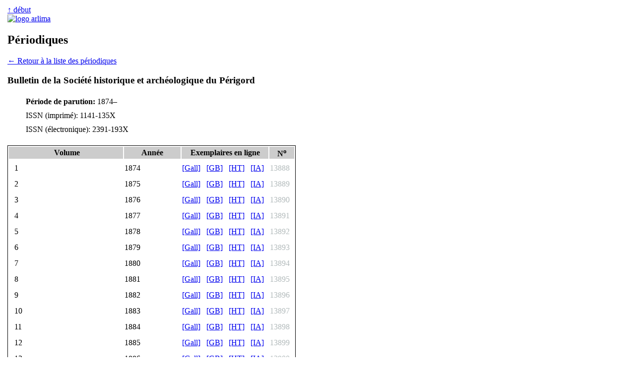

--- FILE ---
content_type: text/html
request_url: https://arlima.net/periodiques/1013.html
body_size: 34313
content:
<!DOCTYPE html>
<html>
<head>
 <meta charset="utf-8" />
 <meta name="viewport" content="width=device-width, initial-scale=1">
 <meta name="description" content="" />
 <meta name="keywords" lang="fr" content="Périodiques" />
 <meta name="keywords" lang="en" content="Périodiques" />
 <title>Périodiques | Arlima - Archives de littérature du Moyen Âge</title>
 <link rel="stylesheet" type="text/css" href="/css/common.css" media="all" />
 <link rel="stylesheet" type="text/css" href="/css/screen.css" media="screen" />
 <link rel="stylesheet" type="text/css" href="/css/print.css" media="print" />
 <link href="https://arlima.net/feed.xml" type="application/atom+xml" rel="alternate" title="ARLIMA Atom feed" />
</head>
<body>
<table id="tableauprincipal">
<tr>
<td id="cg">﻿</td>
<td id="cc">
<div id="rethaut"><a href="#">↑ début</a></div>
<a href="/index.html" class="img"><img src="/img/logo_arlima_beige.webp" alt="logo arlima" class="logodroite" /></a>
<h2>Périodiques</h2>
﻿<a href="index.html">&larr; Retour à la liste des périodiques</a><h3>Bulletin de la Société historique et archéologique du Périgord</h3><div style="margin-left: 2em; padding: 5px"><b>Période de parution:</b> 1874–</div><div style="margin-left: 2em; padding: 5px">ISSN (imprimé): 1141-135X</div><div style="margin-left: 2em; padding: 5px">ISSN (électronique): 2391-193X</div><br /><table style="border: 1px solid black"><tr style="background-color: #CCC; border: 1px solid black;"><th style="width: 10em">&nbsp;Volume</th><th>Année</th><th>Exemplaires en ligne</th><th>N<sup>o</sup></th><tr><tr style="line-height: 1.5em; "><td style="padding: 3px 3px 3px 3px; width: 14em">&nbsp; 1</td><td style="width: 7em"> 1874</td><td> <a href="https://gallica.bnf.fr/ark:/12148/cb344240391/date">[Gall]</a>&nbsp;&nbsp; <a href="https://www.google.com/books/edition/_/mskXAAAAYAAJ">[GB]</a>&nbsp;&nbsp; <a href="https://catalog.hathitrust.org/Record/000679721">[HT]</a>&nbsp;&nbsp; <a href="https://archive.org/stream/bulletindelasocieteperigord1">[IA]</a>&nbsp;&nbsp;</td><td style="width: 3em"> <span style="color: #b2babb">13888</span></td></tr><tr style="line-height: 1.5em; ; background-color: white; "><td style="padding: 3px 3px 3px 3px; width: 14em">&nbsp; 2</td><td style="width: 7em"> 1875</td><td> <a href="https://gallica.bnf.fr/ark:/12148/cb344240391/date">[Gall]</a>&nbsp;&nbsp; <a href="https://www.google.com/books/edition/_/n-E4AQAAMAAJ">[GB]</a>&nbsp;&nbsp; <a href="https://catalog.hathitrust.org/Record/000679721">[HT]</a>&nbsp;&nbsp; <a href="https://archive.org/stream/bulletindelasocieteperigord2">[IA]</a>&nbsp;&nbsp;</td><td style="width: 3em"> <span style="color: #b2babb">13889</span></td></tr><tr style="line-height: 1.5em; "><td style="padding: 3px 3px 3px 3px; width: 14em">&nbsp; 3</td><td style="width: 7em"> 1876</td><td> <a href="https://gallica.bnf.fr/ark:/12148/cb344240391/date">[Gall]</a>&nbsp;&nbsp; <a href="https://www.google.com/books/edition/_/g-M4AQAAMAAJ">[GB]</a>&nbsp;&nbsp; <a href="https://catalog.hathitrust.org/Record/000679721">[HT]</a>&nbsp;&nbsp; <a href="https://archive.org/stream/bulletindelasocieteperigord3">[IA]</a>&nbsp;&nbsp;</td><td style="width: 3em"> <span style="color: #b2babb">13890</span></td></tr><tr style="line-height: 1.5em; ; background-color: white; "><td style="padding: 3px 3px 3px 3px; width: 14em">&nbsp; 4</td><td style="width: 7em"> 1877</td><td> <a href="https://gallica.bnf.fr/ark:/12148/cb344240391/date">[Gall]</a>&nbsp;&nbsp; <a href="https://www.google.com/books/edition/_/teM4AQAAMAAJ">[GB]</a>&nbsp;&nbsp; <a href="https://catalog.hathitrust.org/Record/000679721">[HT]</a>&nbsp;&nbsp; <a href="https://archive.org/stream/bulletindelasocieteperigord4">[IA]</a>&nbsp;&nbsp;</td><td style="width: 3em"> <span style="color: #b2babb">13891</span></td></tr><tr style="line-height: 1.5em; "><td style="padding: 3px 3px 3px 3px; width: 14em">&nbsp; 5</td><td style="width: 7em"> 1878</td><td> <a href="https://gallica.bnf.fr/ark:/12148/cb344240391/date">[Gall]</a>&nbsp;&nbsp; <a href="https://www.google.com/books/edition/_/DlHOAAAAMAAJ">[GB]</a>&nbsp;&nbsp; <a href="https://catalog.hathitrust.org/Record/000679721">[HT]</a>&nbsp;&nbsp; <a href="https://archive.org/stream/bulletindelasocieteperigord5">[IA]</a>&nbsp;&nbsp;</td><td style="width: 3em"> <span style="color: #b2babb">13892</span></td></tr><tr style="line-height: 1.5em; ; background-color: white; "><td style="padding: 3px 3px 3px 3px; width: 14em">&nbsp; 6</td><td style="width: 7em"> 1879</td><td> <a href="https://gallica.bnf.fr/ark:/12148/cb344240391/date">[Gall]</a>&nbsp;&nbsp; <a href="https://www.google.com/books/edition/_/DlHOAAAAMAAJ">[GB]</a>&nbsp;&nbsp; <a href="https://catalog.hathitrust.org/Record/000679721">[HT]</a>&nbsp;&nbsp; <a href="https://archive.org/stream/bulletindelasocieteperigord6">[IA]</a>&nbsp;&nbsp;</td><td style="width: 3em"> <span style="color: #b2babb">13893</span></td></tr><tr style="line-height: 1.5em; "><td style="padding: 3px 3px 3px 3px; width: 14em">&nbsp; 7</td><td style="width: 7em"> 1880</td><td> <a href="https://gallica.bnf.fr/ark:/12148/cb344240391/date">[Gall]</a>&nbsp;&nbsp; <a href="https://www.google.com/books/edition/_/nckXAAAAYAAJ">[GB]</a>&nbsp;&nbsp; <a href="https://catalog.hathitrust.org/Record/000679721">[HT]</a>&nbsp;&nbsp; <a href="https://archive.org/stream/bulletindelasocieteperigord7">[IA]</a>&nbsp;&nbsp;</td><td style="width: 3em"> <span style="color: #b2babb">13894</span></td></tr><tr style="line-height: 1.5em; ; background-color: white; "><td style="padding: 3px 3px 3px 3px; width: 14em">&nbsp; 8</td><td style="width: 7em"> 1881</td><td> <a href="https://gallica.bnf.fr/ark:/12148/cb344240391/date">[Gall]</a>&nbsp;&nbsp; <a href="https://www.google.com/books/edition/_/oMkXAAAAYAAJ">[GB]</a>&nbsp;&nbsp; <a href="https://catalog.hathitrust.org/Record/000679721">[HT]</a>&nbsp;&nbsp; <a href="https://archive.org/stream/bulletindelasocieteperigord8">[IA]</a>&nbsp;&nbsp;</td><td style="width: 3em"> <span style="color: #b2babb">13895</span></td></tr><tr style="line-height: 1.5em; "><td style="padding: 3px 3px 3px 3px; width: 14em">&nbsp; 9</td><td style="width: 7em"> 1882</td><td> <a href="https://gallica.bnf.fr/ark:/12148/cb344240391/date">[Gall]</a>&nbsp;&nbsp; <a href="https://www.google.com/books/edition/_/CXTOAAAAMAAJ">[GB]</a>&nbsp;&nbsp; <a href="https://catalog.hathitrust.org/Record/000679721">[HT]</a>&nbsp;&nbsp; <a href="https://archive.org/stream/bulletindelasocieteperigord9">[IA]</a>&nbsp;&nbsp;</td><td style="width: 3em"> <span style="color: #b2babb">13896</span></td></tr><tr style="line-height: 1.5em; ; background-color: white; "><td style="padding: 3px 3px 3px 3px; width: 14em">&nbsp; 10</td><td style="width: 7em"> 1883</td><td> <a href="https://gallica.bnf.fr/ark:/12148/cb344240391/date">[Gall]</a>&nbsp;&nbsp; <a href="https://www.google.com/books/edition/_/1eA4AQAAMAAJ">[GB]</a>&nbsp;&nbsp; <a href="https://catalog.hathitrust.org/Record/000679721">[HT]</a>&nbsp;&nbsp; <a href="https://archive.org/stream/bulletindelasocieteperigord10">[IA]</a>&nbsp;&nbsp;</td><td style="width: 3em"> <span style="color: #b2babb">13897</span></td></tr><tr style="line-height: 1.5em; "><td style="padding: 3px 3px 3px 3px; width: 14em">&nbsp; 11</td><td style="width: 7em"> 1884</td><td> <a href="https://gallica.bnf.fr/ark:/12148/cb344240391/date">[Gall]</a>&nbsp;&nbsp; <a href="https://www.google.com/books/edition/_/2nTOAAAAMAAJ">[GB]</a>&nbsp;&nbsp; <a href="https://catalog.hathitrust.org/Record/000679721">[HT]</a>&nbsp;&nbsp; <a href="https://archive.org/stream/bulletindelasocieteperigord11">[IA]</a>&nbsp;&nbsp;</td><td style="width: 3em"> <span style="color: #b2babb">13898</span></td></tr><tr style="line-height: 1.5em; ; background-color: white; "><td style="padding: 3px 3px 3px 3px; width: 14em">&nbsp; 12</td><td style="width: 7em"> 1885</td><td> <a href="https://gallica.bnf.fr/ark:/12148/cb344240391/date">[Gall]</a>&nbsp;&nbsp; <a href="https://www.google.com/books/edition/_/RsoXAAAAYAAJ">[GB]</a>&nbsp;&nbsp; <a href="https://catalog.hathitrust.org/Record/000679721">[HT]</a>&nbsp;&nbsp; <a href="https://archive.org/stream/bulletindelasocieteperigord12">[IA]</a>&nbsp;&nbsp;</td><td style="width: 3em"> <span style="color: #b2babb">13899</span></td></tr><tr style="line-height: 1.5em; "><td style="padding: 3px 3px 3px 3px; width: 14em">&nbsp; 13</td><td style="width: 7em"> 1886</td><td> <a href="https://gallica.bnf.fr/ark:/12148/cb344240391/date">[Gall]</a>&nbsp;&nbsp; <a href="https://www.google.com/books/edition/_/AnbOAAAAMAAJ">[GB]</a>&nbsp;&nbsp; <a href="https://catalog.hathitrust.org/Record/000679721">[HT]</a>&nbsp;&nbsp; <a href="https://archive.org/stream/bulletindelasocieteperigord13">[IA]</a>&nbsp;&nbsp;</td><td style="width: 3em"> <span style="color: #b2babb">13900</span></td></tr><tr style="line-height: 1.5em; ; background-color: white; "><td style="padding: 3px 3px 3px 3px; width: 14em">&nbsp; 14</td><td style="width: 7em"> 1887</td><td> <a href="https://gallica.bnf.fr/ark:/12148/cb344240391/date">[Gall]</a>&nbsp;&nbsp; <a href="https://www.google.com/books/edition/_/0MoXAAAAYAAJ">[GB]</a>&nbsp;&nbsp; <a href="https://catalog.hathitrust.org/Record/000679721">[HT]</a>&nbsp;&nbsp; <a href="https://archive.org/stream/bulletindelasocieteperigord14">[IA]</a>&nbsp;&nbsp;</td><td style="width: 3em"> <span style="color: #b2babb">13901</span></td></tr><tr style="line-height: 1.5em; "><td style="padding: 3px 3px 3px 3px; width: 14em">&nbsp; 15</td><td style="width: 7em"> 1888</td><td> <a href="https://gallica.bnf.fr/ark:/12148/cb344240391/date">[Gall]</a>&nbsp;&nbsp; <a href="https://www.google.com/books/edition/_/JssXAAAAYAAJ">[GB]</a>&nbsp;&nbsp; <a href="https://catalog.hathitrust.org/Record/000679721">[HT]</a>&nbsp;&nbsp; <a href="https://archive.org/stream/bulletindelasocieteperigord15">[IA]</a>&nbsp;&nbsp;</td><td style="width: 3em"> <span style="color: #b2babb">13902</span></td></tr><tr style="line-height: 1.5em; ; background-color: white; "><td style="padding: 3px 3px 3px 3px; width: 14em">&nbsp; 16</td><td style="width: 7em"> 1889</td><td> <a href="https://gallica.bnf.fr/ark:/12148/cb344240391/date">[Gall]</a>&nbsp;&nbsp; <a href="https://www.google.com/books/edition/_/f8sXAAAAYAAJ">[GB]</a>&nbsp;&nbsp; <a href="https://catalog.hathitrust.org/Record/000679721">[HT]</a>&nbsp;&nbsp; <a href="https://archive.org/stream/bulletindelasocieteperigord16">[IA]</a>&nbsp;&nbsp;</td><td style="width: 3em"> <span style="color: #b2babb">13903</span></td></tr><tr style="line-height: 1.5em; "><td style="padding: 3px 3px 3px 3px; width: 14em">&nbsp; 17</td><td style="width: 7em"> 1890</td><td> <a href="https://gallica.bnf.fr/ark:/12148/cb344240391/date">[Gall]</a>&nbsp;&nbsp; <a href="https://www.google.com/books/edition/_/1njOAAAAMAAJ">[GB]</a>&nbsp;&nbsp; <a href="https://catalog.hathitrust.org/Record/000679721">[HT]</a>&nbsp;&nbsp; <a href="https://archive.org/stream/bulletindelasocieteperigord17">[IA]</a>&nbsp;&nbsp;</td><td style="width: 3em"> <span style="color: #b2babb">13904</span></td></tr><tr style="line-height: 1.5em; ; background-color: white; "><td style="padding: 3px 3px 3px 3px; width: 14em">&nbsp; 18</td><td style="width: 7em"> 1891</td><td> <a href="https://gallica.bnf.fr/ark:/12148/cb344240391/date">[Gall]</a>&nbsp;&nbsp; <a href="https://www.google.com/books/edition/_/K8wXAAAAYAAJ">[GB]</a>&nbsp;&nbsp; <a href="https://catalog.hathitrust.org/Record/000679721">[HT]</a>&nbsp;&nbsp; <a href="https://archive.org/stream/bulletindelasocieteperigord18">[IA]</a>&nbsp;&nbsp;</td><td style="width: 3em"> <span style="color: #b2babb">13905</span></td></tr><tr style="line-height: 1.5em; "><td style="padding: 3px 3px 3px 3px; width: 14em">&nbsp; 19</td><td style="width: 7em"> 1892</td><td> <a href="https://gallica.bnf.fr/ark:/12148/cb344240391/date">[Gall]</a>&nbsp;&nbsp; <a href="https://www.google.com/books/edition/_/QeA4AQAAMAAJ">[GB]</a>&nbsp;&nbsp; <a href="https://catalog.hathitrust.org/Record/000679721">[HT]</a>&nbsp;&nbsp; <a href="https://archive.org/stream/bulletindelasocieteperigord19">[IA]</a>&nbsp;&nbsp;</td><td style="width: 3em"> <span style="color: #b2babb">13906</span></td></tr><tr style="line-height: 1.5em; ; background-color: white; "><td style="padding: 3px 3px 3px 3px; width: 14em">&nbsp; 20</td><td style="width: 7em"> 1893</td><td> <a href="https://gallica.bnf.fr/ark:/12148/cb344240391/date">[Gall]</a>&nbsp;&nbsp; <a href="https://www.google.com/books/edition/_/kcwXAAAAYAAJ">[GB]</a>&nbsp;&nbsp; <a href="https://catalog.hathitrust.org/Record/000679721">[HT]</a>&nbsp;&nbsp; <a href="https://archive.org/stream/bulletindelasocieteperigord20">[IA]</a>&nbsp;&nbsp;</td><td style="width: 3em"> <span style="color: #b2babb">13907</span></td></tr><tr style="line-height: 1.5em; "><td style="padding: 3px 3px 3px 3px; width: 14em">&nbsp; 21</td><td style="width: 7em"> 1894</td><td> <a href="https://gallica.bnf.fr/ark:/12148/cb344240391/date">[Gall]</a>&nbsp;&nbsp; <a href="https://www.google.com/books/edition/_/dRNAAQAAMAAJ">[GB]</a>&nbsp;&nbsp; <a href="https://catalog.hathitrust.org/Record/000679721">[HT]</a>&nbsp;&nbsp; <a href="https://archive.org/stream/bulletindelasocieteperigord21">[IA]</a>&nbsp;&nbsp;</td><td style="width: 3em"> <span style="color: #b2babb">13908</span></td></tr><tr style="line-height: 1.5em; ; background-color: white; "><td style="padding: 3px 3px 3px 3px; width: 14em">&nbsp; 22</td><td style="width: 7em"> 1895</td><td> <a href="https://gallica.bnf.fr/ark:/12148/cb344240391/date">[Gall]</a>&nbsp;&nbsp; <a href="https://www.google.com/books/edition/_/8swXAAAAYAAJ">[GB]</a>&nbsp;&nbsp; <a href="https://catalog.hathitrust.org/Record/000679721">[HT]</a>&nbsp;&nbsp; <a href="https://archive.org/stream/bulletindelasocieteperigord22">[IA]</a>&nbsp;&nbsp;</td><td style="width: 3em"> <span style="color: #b2babb">13909</span></td></tr><tr style="line-height: 1.5em; "><td style="padding: 3px 3px 3px 3px; width: 14em">&nbsp; 23</td><td style="width: 7em"> 1896</td><td> <a href="https://gallica.bnf.fr/ark:/12148/cb344240391/date">[Gall]</a>&nbsp;&nbsp; <a href="https://www.google.com/books/edition/_/VU_OAAAAMAAJ">[GB]</a>&nbsp;&nbsp; <a href="https://catalog.hathitrust.org/Record/000679721">[HT]</a>&nbsp;&nbsp; <a href="https://archive.org/stream/bulletindelasocieteperigord23">[IA]</a>&nbsp;&nbsp;</td><td style="width: 3em"> <span style="color: #b2babb">13910</span></td></tr><tr style="line-height: 1.5em; ; background-color: white; "><td style="padding: 3px 3px 3px 3px; width: 14em">&nbsp; 24</td><td style="width: 7em"> 1897</td><td> <a href="https://gallica.bnf.fr/ark:/12148/cb344240391/date">[Gall]</a>&nbsp;&nbsp; <a href="https://www.google.com/books/edition/_/fM0XAAAAYAAJ">[GB]</a>&nbsp;&nbsp; <a href="https://catalog.hathitrust.org/Record/000679721">[HT]</a>&nbsp;&nbsp; <a href="https://archive.org/stream/bulletindelasocieteperigord24">[IA]</a>&nbsp;&nbsp;</td><td style="width: 3em"> <span style="color: #b2babb">13911</span></td></tr><tr style="line-height: 1.5em; "><td style="padding: 3px 3px 3px 3px; width: 14em">&nbsp; 25</td><td style="width: 7em"> 1898</td><td> <a href="https://gallica.bnf.fr/ark:/12148/cb344240391/date">[Gall]</a>&nbsp;&nbsp; <a href="https://www.google.com/books/edition/_/3s0XAAAAYAAJ">[GB]</a>&nbsp;&nbsp; <a href="https://catalog.hathitrust.org/Record/000679721">[HT]</a>&nbsp;&nbsp; <a href="https://archive.org/stream/bulletindelasocieteperigord25">[IA]</a>&nbsp;&nbsp;</td><td style="width: 3em"> <span style="color: #b2babb">13912</span></td></tr><tr style="line-height: 1.5em; ; background-color: white; "><td style="padding: 3px 3px 3px 3px; width: 14em">&nbsp; 26</td><td style="width: 7em"> 1899</td><td> <a href="https://gallica.bnf.fr/ark:/12148/cb344240391/date">[Gall]</a>&nbsp;&nbsp; <a href="https://www.google.com/books/edition/_/Xs4XAAAAYAAJ">[GB]</a>&nbsp;&nbsp; <a href="https://catalog.hathitrust.org/Record/000679721">[HT]</a>&nbsp;&nbsp; <a href="https://archive.org/stream/bulletindelasocieteperigord26">[IA]</a>&nbsp;&nbsp;</td><td style="width: 3em"> <span style="color: #b2babb">13913</span></td></tr><tr style="line-height: 1.5em; "><td style="padding: 3px 3px 3px 3px; width: 14em">&nbsp; 27</td><td style="width: 7em"> 1900</td><td> <a href="https://gallica.bnf.fr/ark:/12148/cb344240391/date">[Gall]</a>&nbsp;&nbsp; <a href="https://www.google.com/books/edition/_/RFDOAAAAMAAJ">[GB]</a>&nbsp;&nbsp; <a href="https://catalog.hathitrust.org/Record/000679721">[HT]</a>&nbsp;&nbsp; <a href="https://archive.org/stream/bulletindelasocieteperigord27">[IA]</a>&nbsp;&nbsp;</td><td style="width: 3em"> <span style="color: #b2babb">13914</span></td></tr><tr style="line-height: 1.5em; ; background-color: white; "><td style="padding: 3px 3px 3px 3px; width: 14em">&nbsp; 28</td><td style="width: 7em"> 1901</td><td> <a href="https://gallica.bnf.fr/ark:/12148/cb344240391/date">[Gall]</a>&nbsp;&nbsp; <a href="https://www.google.com/books/edition/_/RFDOAAAAMAAJ">[GB]</a>&nbsp;&nbsp; <a href="https://catalog.hathitrust.org/Record/000679721">[HT]</a>&nbsp;&nbsp; <a href="https://archive.org/stream/bulletindelasocieteperigord28">[IA]</a>&nbsp;&nbsp;</td><td style="width: 3em"> <span style="color: #b2babb">13915</span></td></tr><tr style="line-height: 1.5em; "><td style="padding: 3px 3px 3px 3px; width: 14em">&nbsp; 29</td><td style="width: 7em"> 1902</td><td> <a href="https://gallica.bnf.fr/ark:/12148/cb344240391/date">[Gall]</a>&nbsp;&nbsp; <a href="https://www.google.com/books/edition/_/B1HOAAAAMAAJ">[GB]</a>&nbsp;&nbsp; <a href="https://catalog.hathitrust.org/Record/000679721">[HT]</a>&nbsp;&nbsp; <a href="https://archive.org/stream/bulletindelasocieteperigord29">[IA]</a>&nbsp;&nbsp;</td><td style="width: 3em"> <span style="color: #b2babb">13916</span></td></tr><tr style="line-height: 1.5em; ; background-color: white; "><td style="padding: 3px 3px 3px 3px; width: 14em">&nbsp; 30</td><td style="width: 7em"> 1903</td><td> <a href="https://gallica.bnf.fr/ark:/12148/cb344240391/date">[Gall]</a>&nbsp;&nbsp; <a href="https://www.google.com/books/edition/_/ABRAAQAAMAAJ">[GB]</a>&nbsp;&nbsp; <a href="https://catalog.hathitrust.org/Record/000679721">[HT]</a>&nbsp;&nbsp; <a href="https://archive.org/stream/bulletindelasocieteperigord30">[IA]</a>&nbsp;&nbsp;</td><td style="width: 3em"> <span style="color: #b2babb">13917</span></td></tr><tr style="line-height: 1.5em; "><td style="padding: 3px 3px 3px 3px; width: 14em">&nbsp; 31</td><td style="width: 7em"> 1904</td><td> <a href="https://gallica.bnf.fr/ark:/12148/cb344240391/date">[Gall]</a>&nbsp;&nbsp; <a href="https://www.google.com/books/edition/_/Sc8XAAAAYAAJ">[GB]</a>&nbsp;&nbsp; <a href="https://catalog.hathitrust.org/Record/000679721">[HT]</a>&nbsp;&nbsp; <a href="https://archive.org/stream/bulletindelasocieteperigord31">[IA]</a>&nbsp;&nbsp;</td><td style="width: 3em"> <span style="color: #b2babb">13918</span></td></tr><tr style="line-height: 1.5em; ; background-color: white; "><td style="padding: 3px 3px 3px 3px; width: 14em">&nbsp; 32</td><td style="width: 7em"> 1905</td><td> <a href="https://gallica.bnf.fr/ark:/12148/cb344240391/date">[Gall]</a>&nbsp;&nbsp; <a href="https://www.google.com/books/edition/_/zc8XAAAAYAAJ">[GB]</a>&nbsp;&nbsp; <a href="https://catalog.hathitrust.org/Record/000679721">[HT]</a>&nbsp;&nbsp; <a href="https://archive.org/stream/bulletindelasocieteperigord32">[IA]</a>&nbsp;&nbsp;</td><td style="width: 3em"> <span style="color: #b2babb">13919</span></td></tr><tr style="line-height: 1.5em; "><td style="padding: 3px 3px 3px 3px; width: 14em">&nbsp; 33</td><td style="width: 7em"> 1906</td><td> <a href="https://gallica.bnf.fr/ark:/12148/cb344240391/date">[Gall]</a>&nbsp;&nbsp; <a href="https://www.google.com/books/edition/_/OlLOAAAAMAAJ">[GB]</a>&nbsp;&nbsp; <a href="https://catalog.hathitrust.org/Record/000679721">[HT]</a>&nbsp;&nbsp; <a href="https://archive.org/stream/bulletindelasocieteperigord33">[IA]</a>&nbsp;&nbsp;</td><td style="width: 3em"> <span style="color: #b2babb">13920</span></td></tr><tr style="line-height: 1.5em; ; background-color: white; "><td style="padding: 3px 3px 3px 3px; width: 14em">&nbsp; 34</td><td style="width: 7em"> 1907</td><td> <a href="https://gallica.bnf.fr/ark:/12148/cb344240391/date">[Gall]</a>&nbsp;&nbsp; <a href="https://www.google.com/books/edition/_/VxRAAQAAMAAJ">[GB]</a>&nbsp;&nbsp; <a href="https://catalog.hathitrust.org/Record/000679721">[HT]</a>&nbsp;&nbsp; <a href="https://archive.org/stream/bulletindelasocieteperigord34">[IA]</a>&nbsp;&nbsp;</td><td style="width: 3em"> <span style="color: #b2babb">13921</span></td></tr><tr style="line-height: 1.5em; "><td style="padding: 3px 3px 3px 3px; width: 14em">&nbsp; 35</td><td style="width: 7em"> 1908</td><td> <a href="https://gallica.bnf.fr/ark:/12148/cb344240391/date">[Gall]</a>&nbsp;&nbsp; <a href="https://www.google.com/books/edition/_/INEXAAAAYAAJ">[GB]</a>&nbsp;&nbsp; <a href="https://catalog.hathitrust.org/Record/000679721">[HT]</a>&nbsp;&nbsp; <a href="https://archive.org/stream/bulletindelasocieteperigord35">[IA]</a>&nbsp;&nbsp;</td><td style="width: 3em"> <span style="color: #b2babb">13922</span></td></tr><tr style="line-height: 1.5em; ; background-color: white; "><td style="padding: 3px 3px 3px 3px; width: 14em">&nbsp; 36</td><td style="width: 7em"> 1909</td><td> <a href="https://gallica.bnf.fr/ark:/12148/cb344240391/date">[Gall]</a>&nbsp;&nbsp; <a href="https://www.google.com/books/edition/_/p1LOAAAAMAAJ">[GB]</a>&nbsp;&nbsp; <a href="https://catalog.hathitrust.org/Record/000679721">[HT]</a>&nbsp;&nbsp; <a href="https://archive.org/stream/bulletindelasocieteperigord36">[IA]</a>&nbsp;&nbsp;</td><td style="width: 3em"> <span style="color: #b2babb">13923</span></td></tr><tr style="line-height: 1.5em; "><td style="padding: 3px 3px 3px 3px; width: 14em">&nbsp; 37</td><td style="width: 7em"> 1910</td><td> <a href="https://gallica.bnf.fr/ark:/12148/cb344240391/date">[Gall]</a>&nbsp;&nbsp; <a href="https://www.google.com/books/edition/_/A1POAAAAMAAJ">[GB]</a>&nbsp;&nbsp; <a href="https://catalog.hathitrust.org/Record/000679721">[HT]</a>&nbsp;&nbsp; <a href="https://archive.org/stream/bulletindelasocieteperigord37">[IA]</a>&nbsp;&nbsp;</td><td style="width: 3em"> <span style="color: #b2babb">13924</span></td></tr><tr style="line-height: 1.5em; ; background-color: white; "><td style="padding: 3px 3px 3px 3px; width: 14em">&nbsp; 38</td><td style="width: 7em"> 1911</td><td> <a href="https://gallica.bnf.fr/ark:/12148/cb344240391/date">[Gall]</a>&nbsp;&nbsp; <a href="https://www.google.com/books/edition/_/A1POAAAAMAAJ">[GB]</a>&nbsp;&nbsp; <a href="https://catalog.hathitrust.org/Record/000679721">[HT]</a>&nbsp;&nbsp; <a href="https://archive.org/stream/bulletindelasocieteperigord38">[IA]</a>&nbsp;&nbsp;</td><td style="width: 3em"> <span style="color: #b2babb">13925</span></td></tr><tr style="line-height: 1.5em; "><td style="padding: 3px 3px 3px 3px; width: 14em">&nbsp; 39</td><td style="width: 7em"> 1912</td><td> <a href="https://gallica.bnf.fr/ark:/12148/cb344240391/date">[Gall]</a>&nbsp;&nbsp; <a href="https://www.google.com/books/edition/_/S-M4AQAAMAAJ">[GB]</a>&nbsp;&nbsp; <a href="https://catalog.hathitrust.org/Record/000679721">[HT]</a>&nbsp;&nbsp; <a href="https://archive.org/stream/bulletindelasocieteperigord39">[IA]</a>&nbsp;&nbsp;</td><td style="width: 3em"> <span style="color: #b2babb">13926</span></td></tr><tr style="line-height: 1.5em; ; background-color: white; "><td style="padding: 3px 3px 3px 3px; width: 14em">&nbsp; 40</td><td style="width: 7em"> 1913</td><td> <a href="https://gallica.bnf.fr/ark:/12148/cb344240391/date">[Gall]</a>&nbsp;&nbsp; <a href="https://www.google.com/books/edition/_/qBRAAQAAMAAJ">[GB]</a>&nbsp;&nbsp; <a href="https://catalog.hathitrust.org/Record/000679721">[HT]</a>&nbsp;&nbsp; <a href="https://archive.org/stream/bulletindelasocieteperigord40">[IA]</a>&nbsp;&nbsp;</td><td style="width: 3em"> <span style="color: #b2babb">13927</span></td></tr><tr style="line-height: 1.5em; "><td style="padding: 3px 3px 3px 3px; width: 14em">&nbsp; 41</td><td style="width: 7em"> 1914</td><td> <a href="https://gallica.bnf.fr/ark:/12148/cb344240391/date">[Gall]</a>&nbsp;&nbsp; <a href="https://www.google.com/books/edition/_/jlPOAAAAMAAJ">[GB]</a>&nbsp;&nbsp; <a href="https://catalog.hathitrust.org/Record/000679721">[HT]</a>&nbsp;&nbsp; <a href="https://archive.org/stream/bulletindelasocieteperigord41">[IA]</a>&nbsp;&nbsp;</td><td style="width: 3em"> <span style="color: #b2babb">13928</span></td></tr><tr style="line-height: 1.5em; ; background-color: white; "><td style="padding: 3px 3px 3px 3px; width: 14em">&nbsp; 42</td><td style="width: 7em"> 1915</td><td> <a href="https://gallica.bnf.fr/ark:/12148/cb344240391/date">[Gall]</a>&nbsp;&nbsp; <a href="https://www.google.com/books/edition/_/jlPOAAAAMAAJ">[GB]</a>&nbsp;&nbsp; <a href="https://catalog.hathitrust.org/Record/000679721">[HT]</a>&nbsp;&nbsp; <a href="https://archive.org/stream/bulletindelasocieteperigord42">[IA]</a>&nbsp;&nbsp;</td><td style="width: 3em"> <span style="color: #b2babb">13929</span></td></tr><tr style="line-height: 1.5em; "><td style="padding: 3px 3px 3px 3px; width: 14em">&nbsp; 43</td><td style="width: 7em"> 1916</td><td> <a href="https://gallica.bnf.fr/ark:/12148/cb344240391/date">[Gall]</a>&nbsp;&nbsp; <a href="https://www.google.com/books/edition/_/Ml7OAAAAMAAJ">[GB]</a>&nbsp;&nbsp; <a href="https://catalog.hathitrust.org/Record/000679721">[HT]</a>&nbsp;&nbsp; <a href="https://archive.org/stream/bulletindelasocieteperigord43">[IA]</a>&nbsp;&nbsp;</td><td style="width: 3em"> <span style="color: #b2babb">13930</span></td></tr><tr style="line-height: 1.5em; ; background-color: white; "><td style="padding: 3px 3px 3px 3px; width: 14em">&nbsp; 44</td><td style="width: 7em"> 1917</td><td> <a href="https://gallica.bnf.fr/ark:/12148/cb344240391/date">[Gall]</a>&nbsp;&nbsp; <a href="https://www.google.com/books/edition/_/Ml7OAAAAMAAJ">[GB]</a>&nbsp;&nbsp; <a href="https://catalog.hathitrust.org/Record/000679721">[HT]</a>&nbsp;&nbsp; <a href="https://archive.org/stream/bulletindelasocieteperigord44">[IA]</a>&nbsp;&nbsp;</td><td style="width: 3em"> <span style="color: #b2babb">13931</span></td></tr><tr style="line-height: 1.5em; "><td style="padding: 3px 3px 3px 3px; width: 14em">&nbsp; 45</td><td style="width: 7em"> 1918</td><td> <a href="https://gallica.bnf.fr/ark:/12148/cb344240391/date">[Gall]</a>&nbsp;&nbsp; <a href="https://www.google.com/books/edition/_/xOQ4AQAAMAAJ">[GB]</a>&nbsp;&nbsp; <a href="https://catalog.hathitrust.org/Record/000679721">[HT]</a>&nbsp;&nbsp; <a href="https://archive.org/stream/bulletindelasocieteperigord45">[IA]</a>&nbsp;&nbsp;</td><td style="width: 3em"> <span style="color: #b2babb">13932</span></td></tr><tr style="line-height: 1.5em; ; background-color: white; "><td style="padding: 3px 3px 3px 3px; width: 14em">&nbsp; 46</td><td style="width: 7em"> 1919</td><td> <a href="https://gallica.bnf.fr/ark:/12148/cb344240391/date">[Gall]</a>&nbsp;&nbsp; <a href="https://www.google.com/books/edition/_/s-M4AQAAMAAJ">[GB]</a>&nbsp;&nbsp; <a href="https://catalog.hathitrust.org/Record/000679721">[HT]</a>&nbsp;&nbsp; <a href="https://archive.org/stream/bulletindelasocieteperigord46">[IA]</a>&nbsp;&nbsp;</td><td style="width: 3em"> <span style="color: #b2babb">13933</span></td></tr><tr style="line-height: 1.5em; "><td style="padding: 3px 3px 3px 3px; width: 14em">&nbsp; 47</td><td style="width: 7em"> 1920</td><td> <a href="https://gallica.bnf.fr/ark:/12148/cb344240391/date">[Gall]</a>&nbsp;&nbsp; <a href="https://www.google.com/books/edition/_/bV_OAAAAMAAJ">[GB]</a>&nbsp;&nbsp; <a href="https://catalog.hathitrust.org/Record/000679721">[HT]</a>&nbsp;&nbsp; <a href="https://archive.org/stream/bulletindelasocieteperigord47">[IA]</a>&nbsp;&nbsp;</td><td style="width: 3em"> <span style="color: #b2babb">13934</span></td></tr><tr style="line-height: 1.5em; ; background-color: white; "><td style="padding: 3px 3px 3px 3px; width: 14em">&nbsp; 48</td><td style="width: 7em"> 1921</td><td> <a href="https://gallica.bnf.fr/ark:/12148/cb344240391/date">[Gall]</a>&nbsp;&nbsp; <a href="https://www.google.com/books/edition/_/5OQ4AQAAMAAJ">[GB]</a>&nbsp;&nbsp; <a href="https://catalog.hathitrust.org/Record/000679721">[HT]</a>&nbsp;&nbsp; <a href="https://archive.org/stream/bulletindelasocieteperigord48">[IA]</a>&nbsp;&nbsp;</td><td style="width: 3em"> <span style="color: #b2babb">13935</span></td></tr><tr style="line-height: 1.5em; "><td style="padding: 3px 3px 3px 3px; width: 14em">&nbsp; 49</td><td style="width: 7em"> 1922</td><td> <a href="https://gallica.bnf.fr/ark:/12148/cb344240391/date">[Gall]</a>&nbsp;&nbsp; <a href="https://www.google.com/books/edition/_/3kyIJlD64l0C">[GB]</a>&nbsp;&nbsp; <a href="https://catalog.hathitrust.org/Record/000679721">[HT]</a>&nbsp;&nbsp; <a href="https://archive.org/stream/bulletindelasocieteperigord49">[IA]</a>&nbsp;&nbsp;</td><td style="width: 3em"> <span style="color: #b2babb">13936</span></td></tr><tr style="line-height: 1.5em; ; background-color: white; "><td style="padding: 3px 3px 3px 3px; width: 14em">&nbsp; 50</td><td style="width: 7em"> 1923</td><td> <a href="https://gallica.bnf.fr/ark:/12148/cb344240391/date">[Gall]</a>&nbsp;&nbsp;</td><td style="width: 3em"> <span style="color: #b2babb">13937</span></td></tr><tr style="line-height: 1.5em; "><td style="padding: 3px 3px 3px 3px; width: 14em">&nbsp; 51</td><td style="width: 7em"> 1924</td><td> <a href="https://gallica.bnf.fr/ark:/12148/cb344240391/date">[Gall]</a>&nbsp;&nbsp;</td><td style="width: 3em"> <span style="color: #b2babb">13938</span></td></tr><tr style="line-height: 1.5em; ; background-color: white; "><td style="padding: 3px 3px 3px 3px; width: 14em">&nbsp; 52</td><td style="width: 7em"> 1925</td><td> <a href="https://gallica.bnf.fr/ark:/12148/cb344240391/date">[Gall]</a>&nbsp;&nbsp;</td><td style="width: 3em"> <span style="color: #b2babb">13939</span></td></tr><tr style="line-height: 1.5em; "><td style="padding: 3px 3px 3px 3px; width: 14em">&nbsp; 53</td><td style="width: 7em"> 1926</td><td> <a href="https://gallica.bnf.fr/ark:/12148/cb344240391/date">[Gall]</a>&nbsp;&nbsp;</td><td style="width: 3em"> <span style="color: #b2babb">13940</span></td></tr><tr style="line-height: 1.5em; ; background-color: white; "><td style="padding: 3px 3px 3px 3px; width: 14em">&nbsp; 54</td><td style="width: 7em"> 1927</td><td> <a href="https://gallica.bnf.fr/ark:/12148/cb344240391/date">[Gall]</a>&nbsp;&nbsp;</td><td style="width: 3em"> <span style="color: #b2babb">13941</span></td></tr><tr style="line-height: 1.5em; "><td style="padding: 3px 3px 3px 3px; width: 14em">&nbsp; 55</td><td style="width: 7em"> 1928</td><td> <a href="https://gallica.bnf.fr/ark:/12148/cb344240391/date">[Gall]</a>&nbsp;&nbsp;</td><td style="width: 3em"> <span style="color: #b2babb">13942</span></td></tr><tr style="line-height: 1.5em; ; background-color: white; "><td style="padding: 3px 3px 3px 3px; width: 14em">&nbsp; 56</td><td style="width: 7em"> 1929</td><td> <a href="https://gallica.bnf.fr/ark:/12148/cb344240391/date">[Gall]</a>&nbsp;&nbsp;</td><td style="width: 3em"> <span style="color: #b2babb">13943</span></td></tr><tr style="line-height: 1.5em; "><td style="padding: 3px 3px 3px 3px; width: 14em">&nbsp; 57</td><td style="width: 7em"> 1930</td><td> <a href="https://gallica.bnf.fr/ark:/12148/cb344240391/date">[Gall]</a>&nbsp;&nbsp;</td><td style="width: 3em"> <span style="color: #b2babb">13944</span></td></tr><tr style="line-height: 1.5em; ; background-color: white; "><td style="padding: 3px 3px 3px 3px; width: 14em">&nbsp; 58</td><td style="width: 7em"> 1931</td><td> <a href="https://gallica.bnf.fr/ark:/12148/cb344240391/date">[Gall]</a>&nbsp;&nbsp;</td><td style="width: 3em"> <span style="color: #b2babb">13945</span></td></tr><tr style="line-height: 1.5em; "><td style="padding: 3px 3px 3px 3px; width: 14em">&nbsp; 59</td><td style="width: 7em"> 1932</td><td> <a href="https://gallica.bnf.fr/ark:/12148/cb344240391/date">[Gall]</a>&nbsp;&nbsp;</td><td style="width: 3em"> <span style="color: #b2babb">13946</span></td></tr><tr style="line-height: 1.5em; ; background-color: white; "><td style="padding: 3px 3px 3px 3px; width: 14em">&nbsp; 60</td><td style="width: 7em"> 1933</td><td> <a href="https://gallica.bnf.fr/ark:/12148/cb344240391/date">[Gall]</a>&nbsp;&nbsp;</td><td style="width: 3em"> <span style="color: #b2babb">13947</span></td></tr><tr style="line-height: 1.5em; "><td style="padding: 3px 3px 3px 3px; width: 14em">&nbsp; 61</td><td style="width: 7em"> 1934</td><td> <a href="https://gallica.bnf.fr/ark:/12148/cb344240391/date">[Gall]</a>&nbsp;&nbsp;</td><td style="width: 3em"> <span style="color: #b2babb">13948</span></td></tr><tr style="line-height: 1.5em; ; background-color: white; "><td style="padding: 3px 3px 3px 3px; width: 14em">&nbsp; 62</td><td style="width: 7em"> 1935</td><td> <a href="https://gallica.bnf.fr/ark:/12148/cb344240391/date">[Gall]</a>&nbsp;&nbsp;</td><td style="width: 3em"> <span style="color: #b2babb">13949</span></td></tr><tr style="line-height: 1.5em; "><td style="padding: 3px 3px 3px 3px; width: 14em">&nbsp; 63</td><td style="width: 7em"> 1936</td><td> <a href="https://gallica.bnf.fr/ark:/12148/cb344240391/date">[Gall]</a>&nbsp;&nbsp;</td><td style="width: 3em"> <span style="color: #b2babb">13950</span></td></tr><tr style="line-height: 1.5em; ; background-color: white; "><td style="padding: 3px 3px 3px 3px; width: 14em">&nbsp; 64</td><td style="width: 7em"> 1937</td><td> <a href="https://gallica.bnf.fr/ark:/12148/cb344240391/date">[Gall]</a>&nbsp;&nbsp;</td><td style="width: 3em"> <span style="color: #b2babb">13951</span></td></tr></table>
</td>
<td id="cd">﻿<div id="pdpdr"><b>Signaler une erreur ou une omission:</b>
<p class="medias-sociaux"><a href="/contact.html"><img alt="Courriel" src="/img/plume.webp" width=16 height=20>&nbsp;&nbsp;Courriel</a></p>
<p class="medias-sociaux"><a rel="me" href="https://mas.to/@arlima"><img alt="Mastodon" src="/img/mastodon-24.png" width=16 height=16 style="padding: 2px; background-color: white"></a> &nbsp;&nbsp;&nbsp; <a rel="me" href="https://bsky.app/profile/arlimalesite.bsky.social"><img alt="Bluesky" src="/img/bluesky-icon.png" width=16 height=16 style="padding: 2px; background-color: white"></a></p></div></td>
</tr>
</table>
</body></html>